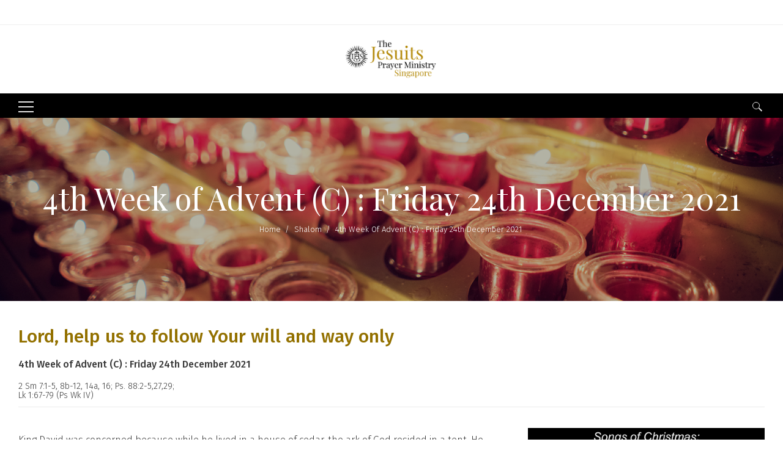

--- FILE ---
content_type: text/javascript; charset=UTF-8
request_url: https://www.stat-counter.org/count/36bt
body_size: 1095
content:
document.write('<a href="https://www.stat-counter.org/stats/36bt" style="text-decoration: none;"><svg width="100" height="90" id="besucherzaehler2"><g><rect width="100" height="70" x="0" y="0" style="fill: #ffffff;" fill-opacity="1.0" /><text x="6" y="38" style="" font-family="Roboto, sans-serif" font-size="11" fill="#565656">Total: 155 612</text><text x="6" y="50" style="" font-family="Roboto, sans-serif" font-size="11" fill="#565656">Today: 49</text><text x="6" y="62" style="" font-family="Roboto, sans-serif" font-size="11" fill="#565656">Yesterday: 80</text><rect width="3" height="9" x="6" y="14" style="fill: #565656;"/><rect width="3" height="17" x="11" y="6" style="fill: #565656;"/><rect width="3" height="13" x="16" y="10" style="fill: #565656;"/><text x="25" y="23" style="font-weight: bold;" font-family="Roboto, sans-serif" font-size="11" fill="#565656">Visitors</text></g></svg></a>');